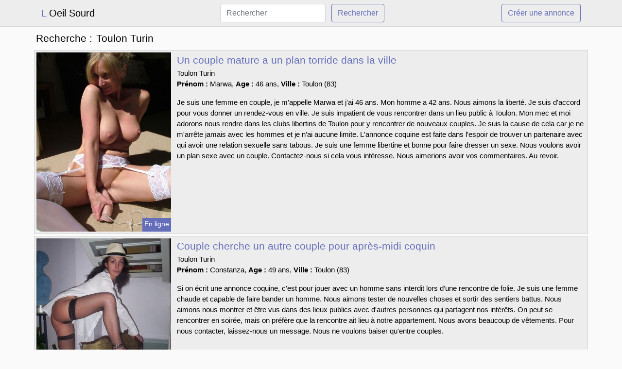

--- FILE ---
content_type: text/html; charset=UTF-8
request_url: https://www.loeilsourd.com/toulon-turin
body_size: 6450
content:
<!doctype html>
<html lang="fr">
<head>
    <meta charset="utf-8">
    <meta name="viewport" content="width=device-width, initial-scale=1, shrink-to-fit=no">
    
    <link rel="preconnect" href="https://cdn.loeilsourd.com" crossorigin>
    <link rel="dns-prefetch" href="https://cdn.loeilsourd.com">
    
    <link rel="preconnect" href="https://stackpath.bootstrapcdn.com">
    <link rel="preload" as="style"  href="https://stackpath.bootstrapcdn.com/bootstrap/4.5.2/css/bootstrap.min.css">
    <link rel="preload" as="script" href="/js/jquery-3.5.1.min.js">
	<link rel="preload" href="https://cdn.loeilsourd.com/m/2/27837.jpg" as="image">
    
    <link rel="stylesheet" href="https://stackpath.bootstrapcdn.com/bootstrap/4.5.2/css/bootstrap.min.css" crossorigin="anonymous">
	
	<link rel="icon" href="/favicon.ico" />
	
	<meta name="csrf-token" content="puTECTcsQfmoYaR3vCTAmbDIW3k2wbASJBI7KDYl">
	
	<title>Toulon Turin</title>
	<meta name="description" content="Un couple mature a un plan torride dans la ville. Couple cherche un autre couple pour après-midi coquin. Une cougar de 38 ans sur Toulon cherche un jeune homme bien foutu. " />
	<link rel="canonical" href="https://www.loeilsourd.com/toulon-turin" />
	
			
    <style>
    body{background-color:#fafafa;color: #000000;font-size: 15px;padding-bottom: 50px;}
    a, a:hover{color: #000000;}
    
    .navbar-brand:first-letter{color: #646eb9;}
    .navbar-brand{color: #000000 !important;}
    
    h1{font-size:1.3rem;}
    h2{font-size:1.3rem;}
    
    .title{display: flex;}
    .title span{
        font-size:1.3rem;font-weight: 500;line-height: 1.2;}
    }
    
    .c1{color: #646eb9;}
     a.c1, a.c1:hover{color: #646eb9;}
    .bg_light{background-color: #ffffff;}
    .bg_dark{background-color: #ededed;}
    
    .border, .border-bottom{border-color: #d4d4d4 !important;}
    
    .navbar{background-color: #ededed;}
    .navbar-toggler-icon{color: #000000;}
    
    .thumbnail {position: relative;padding-top: 56.25%;overflow: hidden;}
    .thumbnail img{position: absolute;top: 0;bottom: 0;left: 0;right: 0;}
    
    .searchs{font-size: 0;}
    .searchs li{display: inline-block; margin: 0 5px 5px 0;}
    .searchs a{display:block;line-height:32px;padding: 0 5px;font-size: 15px;;}
    
    .list-unstyled li{line-height:18px;}
    h3{font-size: 15px;font-weight: normal;display: inline;}
    
    .online {position: absolute;right: 4px;bottom: 4px;background: #646eb9;padding: 2px 4px 5px 4px;color: #ffffff;font-size:14px;}
    .outline {position: absolute;right: 4px;bottom: 4px;background: #4d4d4d;padding: 2px 4px 5px 4px;color: #ffffff;font-size:14px;}
    
    .btn-contact{position: absolute;top: 5px;right: 10px;background-color: #646eb9;border-color:#646eb9;}
    .btn-contact:hover, .btn-contact:active, .btn-contact:focus{
        background-color: #525eb1 !important;
        border-color:#525eb1 !important;
        box-shadow: unset !important;
    }
    
    .btn-submit{border-color:#646eb9;color:#646eb9;}
    .btn-submit:hover, .btn-submit:active, .btn-submit:focus{
        background-color: #525eb1 !important;
        border-color:#525eb1 !important;
        box-shadow: unset !important;color:#FFFFFF;
    }
    
    .form-control:focus{
        border-color:#646eb9;
        box-shadow:initial;
    }
    
        
    </style>
</head>

<body>

<nav class="navbar navbar-expand-lg navbar-light p-0 border-bottom">
	<div class="container p-1v d-flex">
		<a class="navbar-brand" href="/">L Oeil Sourd</a>
        <form class="form-inline my-2 my-lg-0 d-none d-md-block" method="post" action="https://www.loeilsourd.com/rechercher" >
        	<input type="hidden" name="_token" value="puTECTcsQfmoYaR3vCTAmbDIW3k2wbASJBI7KDYl">          	<input class="form-control mr-sm-2" type="search" placeholder="Rechercher" aria-label="Rechercher" name="q" required >
          	<button class="btn btn-outline-primary my-2 my-sm-0 btn-submit" type="submit">Rechercher</button>
        </form>
		<a rel="nofollow" href="/inscription" class="btn btn-outline-primary my-2 btn-submit" >Créer une annonce</a>
	</div>
</nav>


<main>
	<div class="container" >
	
    	<div class="row">
    		<div class="col p-1 title">
	    		<span class="py-2 m-0 mr-2" >Recherche : </span>
	    		<h1 class="py-2 m-0" >Toulon Turin</h1>
	    	</div>
	    </div>
	    
    	<div class="row">
    						<div class="row no-gutters border bg_dark mb-1">
	<div class="col-md-3 col-12 p-0">
		<div class="position-relative" >
    		<a rel="nofollow" href="https://www.loeilsourd.com/toulon-83/un-couple-mature-a-un-plan-torride-dans-la-ville-1712">
    			<img  class="rounded-0 w-100 p-1 h-auto" src="https://cdn.loeilsourd.com/m/2/27837.jpg" alt="Un couple mature a un plan torride dans la ville" width="450"  height="600" >
    		</a>
        	    			<span class="online" >En ligne</span>
        	    	</div>
	</div>
	<div class="col-md-9 col-12 p-1 p-md-2">
		<h2 class="mb-1 mt-0">
			<a class="c1" rel="nofollow"  href="https://www.loeilsourd.com/toulon-83/un-couple-mature-a-un-plan-torride-dans-la-ville-1712" >Un couple mature a un plan torride dans la ville</a>
		</h2>
		<p>
							Toulon Turin<br>
						<b>Prénom : </b>Marwa, 
			<b>Age : </b>46 ans,
			<b>Ville : </b>Toulon (83)
		</p>
		<p class=" mt-3 mb-0" >Je suis une femme en couple, je m'appelle Marwa et j'ai 46 ans. Mon homme a 42 ans. Nous aimons la liberté. Je suis d'accord pour vous donner un rendez-vous en ville. Je suis impatient de vous rencontrer dans un lieu public à Toulon. Mon mec et moi adorons nous rendre dans les clubs libertins de Toulon pour y rencontrer de nouveaux couples. Je suis la cause de cela car je ne m'arrête jamais avec les hommes et je n'ai aucune limite. L'annonce coquine est faite dans l'espoir de trouver un partenaire avec qui avoir une relation sexuelle sans tabous. Je suis une femme libertine et bonne pour faire dresser un sexe. Nous voulons avoir un plan sexe avec un couple. Contactez-nous si cela vous intéresse. Nous aimerions avoir vos commentaires. Au revoir.</p>
	</div>
</div>    						<div class="row no-gutters border bg_dark mb-1">
	<div class="col-md-3 col-12 p-0">
		<div class="position-relative" >
    		<a rel="nofollow" href="https://www.loeilsourd.com/toulon-83/couple-cherche-un-autre-couple-pour-apres-midi-coquin-1718">
    			<img loading=&quot;lazy&quot; class="rounded-0 w-100 p-1 h-auto" src="https://cdn.loeilsourd.com/m/3/38026.jpg" alt="Couple cherche un autre couple pour après-midi coquin" width="362"  height="480" >
    		</a>
        	    			<span class="outline" >Hors ligne</span>
        	    	</div>
	</div>
	<div class="col-md-9 col-12 p-1 p-md-2">
		<h2 class="mb-1 mt-0">
			<a class="c1" rel="nofollow"  href="https://www.loeilsourd.com/toulon-83/couple-cherche-un-autre-couple-pour-apres-midi-coquin-1718" >Couple cherche un autre couple pour après-midi coquin</a>
		</h2>
		<p>
							Toulon Turin<br>
						<b>Prénom : </b>Constanza, 
			<b>Age : </b>49 ans,
			<b>Ville : </b>Toulon (83)
		</p>
		<p class=" mt-3 mb-0" >Si on écrit une annonce coquine, c'est pour jouer avec un homme sans interdit lors d'une rencontre de folie. Je suis une femme chaude et capable de faire bander un homme. Nous aimons tester de nouvelles choses et sortir des sentiers battus. Nous aimons nous montrer et être vus dans des lieux publics avec d'autres personnes qui partagent nos intérêts. On peut se rencontrer en soirée, mais on préfère que la rencontre ait lieu à notre appartement. Nous avons beaucoup de vêtements. Pour nous contacter, laissez-nous un message. Nous ne voulons baiser qu'entre couples.</p>
	</div>
</div>    						<div class="row no-gutters border bg_dark mb-1">
	<div class="col-md-3 col-12 p-0">
		<div class="position-relative" >
    		<a rel="nofollow" href="https://www.loeilsourd.com/toulon-83/une-cougar-de-38-ans-sur-toulon-cherche-un-jeune-homme-bien-foutu-1720">
    			<img loading=&quot;lazy&quot; class="rounded-0 w-100 p-1 h-auto" src="https://cdn.loeilsourd.com/m/4/41979.jpg" alt="Une cougar de 38 ans sur @city cherche un jeune homme bien foutu" width="640"  height="480" >
    		</a>
        	    			<span class="outline" >Hors ligne</span>
        	    	</div>
	</div>
	<div class="col-md-9 col-12 p-1 p-md-2">
		<h2 class="mb-1 mt-0">
			<a class="c1" rel="nofollow"  href="https://www.loeilsourd.com/toulon-83/une-cougar-de-38-ans-sur-toulon-cherche-un-jeune-homme-bien-foutu-1720" >Une cougar de 38 ans sur Toulon cherche un jeune homme bien foutu</a>
		</h2>
		<p>
							Toulon Turin<br>
						<b>Prénom : </b>Anouck, 
			<b>Age : </b>38 ans,
			<b>Ville : </b>Toulon (83)
		</p>
		<p class=" mt-3 mb-0" >Je suis une femme séparée de 38 ans qui vit à Toulon. J'aime mieux les rencontres sur internet car cela me permet de dialoguer avec des personnes plus facilement. Je n'aime pas l'idée de me retrouver dans un endroit bondé, entourée de gens que je ne connais pas et qui pourraient potentiellement vouloir me faire du mal. Il est possible de se voir dans ma villa ou bien dans un bar. Je suis disponible le soir et je ne suis pas difficile. Je suis une femme qui aime les hommes plus jeunes qu'elle et je ne veux coucher qu'avec eux. Je suis ici pour une relation sans lendemain. J'aime faire l'amour avec un homme et le diriger pour que je prenne mon pied. Je suis très open-minded pour te stimuler. Je suis une experte en matière de plaisir oral. Toutefois, je suis à la recherche d'une bonne personne pour ce rendez-vous sexuel. J'ai hâte de vous rencontrer sur Toulon ! Le texte parle d'une personne qui aime les mots et la langue française. Cette personne pense que les mots sont importants, beaux et intéressants. Elle aime apprendre de nouveaux mots et en découvrir le sens. Je m'en vais.</p>
	</div>
</div>    						<div class="row no-gutters border bg_dark mb-1">
	<div class="col-md-3 col-12 p-0">
		<div class="position-relative" >
    		<a rel="nofollow" href="https://www.loeilsourd.com/toulon-83/une-jeune-femme-coquine-passe-une-soiree-agreable-dans-la-ville-1711">
    			<img loading=&quot;lazy&quot; class="rounded-0 w-100 p-1 h-auto" src="https://cdn.loeilsourd.com/j/2/27669.jpg" alt="Une jeune femme coquine passe une soirée agréable dans la ville" width="477"  height="323" >
    		</a>
        	    			<span class="outline" >Hors ligne</span>
        	    	</div>
	</div>
	<div class="col-md-9 col-12 p-1 p-md-2">
		<h2 class="mb-1 mt-0">
			<a class="c1" rel="nofollow"  href="https://www.loeilsourd.com/toulon-83/une-jeune-femme-coquine-passe-une-soiree-agreable-dans-la-ville-1711" >Une jeune femme coquine passe une soirée agréable dans la ville</a>
		</h2>
		<p>
							Toulon Turin<br>
						<b>Prénom : </b>Siryne, 
			<b>Age : </b>22 ans,
			<b>Ville : </b>Toulon (83)
		</p>
		<p class=" mt-3 mb-0" >Salut à tous les gens, je suis Siryne et je me sens seule car j'ai que 22 ans. Je suis bien proportionnée. Je suis une bonne baiseuse. Je cherche un homme qui sait comment faire, car je suis débutante dans le libertinage. Pendant ce plan libertin, pourquoi ne pas me soumettre et être ta soumise pour que tu t'amuses avec moi et aies une jouissance extrême. Je suis une femme qui aime la liberté et l'exhibitionnisme. J'aime quand des inconnus me regardent faire l'amour dans un lieu public, comme par exemple un parking. Je peux me rendre chez vous pour notre rendez-vous sexuel. Je peux me rendre disponible pour un rendez-vous dans une forêt, si vous le souhaitez. Je pense que je vais bien m'amuser avec un libertin. Vous devez me donner un rendez-vous avant toute chose. Je suis impatiente de vous rencontrer ! Sending you kisses.</p>
	</div>
</div>    						<div class="row no-gutters border bg_dark mb-1">
	<div class="col-md-3 col-12 p-0">
		<div class="position-relative" >
    		<a rel="nofollow" href="https://www.loeilsourd.com/toulon-83/rencontre-pour-une-charmante-nana-mature-celibataire-sans-tabous-sur-toulon-1714">
    			<img loading=&quot;lazy&quot; class="rounded-0 w-100 p-1 h-auto" src="https://cdn.loeilsourd.com/m/2/22130.jpg" alt="Rencontre pour une charmante nana mature célibataire sans tabous sur @city" width="398"  height="560" >
    		</a>
        	    			<span class="outline" >Hors ligne</span>
        	    	</div>
	</div>
	<div class="col-md-9 col-12 p-1 p-md-2">
		<h2 class="mb-1 mt-0">
			<a class="c1" rel="nofollow"  href="https://www.loeilsourd.com/toulon-83/rencontre-pour-une-charmante-nana-mature-celibataire-sans-tabous-sur-toulon-1714" >Rencontre pour une charmante nana mature célibataire sans tabous sur Toulon</a>
		</h2>
		<p>
							Toulon Turin<br>
						<b>Prénom : </b>Samsha, 
			<b>Age : </b>42 ans,
			<b>Ville : </b>Toulon (83)
		</p>
		<p class=" mt-3 mb-0" >Je suis disponible pour le sexe après mon travail. Je peux vous donner un rendez-vous dans un pub pour discuter. J'apprécie de me dévoiler en pleine nature et que l'on me photographie. Ce qui me fait le plus vibrer, ce sont les coups inopinés dans des endroits publics (garages, sanitaires, etc...). Vous devez être ingénieux dans les rues de Toulon. Je recherche un jeune homme car j'ai tendance à fréquenter ce type de personne. Je veux une nuit de folie. Je suis une coquine qui aime le sexe et je peux le faire pendant longtemps. Je suis là pour vous montrer comment me procurer un orgasme. Faites une proposition coquine si vous le souhaitez. Je cherche un rendez-vous sexuel à Toulon. Baisers. Au revoir.</p>
	</div>
</div>    						<div class="row no-gutters border bg_dark mb-1">
	<div class="col-md-3 col-12 p-0">
		<div class="position-relative" >
    		<a rel="nofollow" href="https://www.loeilsourd.com/toulon-83/je-suis-une-femme-en-couple-et-je-cherche-un-trio-pour-une-nuit-de-sexe-sur-toulon-1713">
    			<img loading=&quot;lazy&quot; class="rounded-0 w-100 p-1 h-auto" src="https://cdn.loeilsourd.com/m/2/24628.jpg" alt="Je suis une femme en couple et je cherche un trio pour une nuit de sexe sur @city" width="640"  height="480" >
    		</a>
        	    			<span class="online" >En ligne</span>
        	    	</div>
	</div>
	<div class="col-md-9 col-12 p-1 p-md-2">
		<h2 class="mb-1 mt-0">
			<a class="c1" rel="nofollow"  href="https://www.loeilsourd.com/toulon-83/je-suis-une-femme-en-couple-et-je-cherche-un-trio-pour-une-nuit-de-sexe-sur-toulon-1713" >Je suis une femme en couple et je cherche un trio pour une nuit de sexe sur Toulon</a>
		</h2>
		<p>
							Toulon Turin<br>
						<b>Prénom : </b>Freyja, 
			<b>Age : </b>41 ans,
			<b>Ville : </b>Toulon (83)
		</p>
		<p class=" mt-3 mb-0" >Je suis une femme qui est très attirante pour les hommes. J'aime être avec deux hommes coquins car cela m'excite d'avoir deux membres pour moi et mon chéri est tout excité à l'idée de me faire plaisir. Nous ne sommes libres que le soir. Nous pouvons vous héberger chez nous. L'objectif est de trouver un partenaire avec qui avoir une relation sexuelle sans tabous ni limites. Je suis une femme libertine et bonne pour faire grossir un pénis. Il faut nous contacter si vous voulez avoir un rapport sexuel avec nous. Je t'embrasse très fort.</p>
	</div>
</div>    						<div class="row no-gutters border bg_dark mb-1">
	<div class="col-md-3 col-12 p-0">
		<div class="position-relative" >
    		<a rel="nofollow" href="https://www.loeilsourd.com/toulon-83/une-femme-mature-est-vraiment-chaude-a-toulon-1717">
    			<img loading=&quot;lazy&quot; class="rounded-0 w-100 p-1 h-auto" src="https://cdn.loeilsourd.com/m/4/48034.jpg" alt="Une femme mature est vraiment chaude à @city" width="638"  height="1000" >
    		</a>
        	    			<span class="outline" >Hors ligne</span>
        	    	</div>
	</div>
	<div class="col-md-9 col-12 p-1 p-md-2">
		<h2 class="mb-1 mt-0">
			<a class="c1" rel="nofollow"  href="https://www.loeilsourd.com/toulon-83/une-femme-mature-est-vraiment-chaude-a-toulon-1717" >Une femme mature est vraiment chaude à Toulon</a>
		</h2>
		<p>
							Toulon Turin<br>
						<b>Prénom : </b>Maryanna, 
			<b>Age : </b>45 ans,
			<b>Ville : </b>Toulon (83)
		</p>
		<p class=" mt-3 mb-0" >Je vous souhaite la bienvenue, messieurs. Je m'appelle Maryanna et j'ai 45 ans. Je suis une fille coquine. Je travaille dans une boutique qui vend des fleurs. Je suis célibataire car je veux m'amuser avec des hommes attirants. Je veux un garçon très jeune, car je suis une femme cougar. Je veux une relation intense et passionnée. Je suis une coquine qui aime le sexe et je peux le faire pendant longtemps. J'aime vous montrer comment me procurer un orgasme. Je te retrouve chez toi car je dois être discrète. Je suis disponible après mon travail pour notre rendez-vous adultère. J'adore être nue en pleine nature et que l'on me photographie. Ce qui m'excite le plus, ce sont les rapports sexuels dans des lieux publics (garages, toilettes publiques, etc.). Vous devez être ingénieux pour trouver des endroits où faire l'amour dans la rue Toulon. Vous pouvez m'envoyer un message pour me proposer une rencontre libertine sans lendemain. Je ne veux pas d'hommes plus âgés que moi. Je vous souhaite une bonne continuation.</p>
	</div>
</div>    						<div class="row no-gutters border bg_dark mb-1">
	<div class="col-md-3 col-12 p-0">
		<div class="position-relative" >
    		<a rel="nofollow" href="https://www.loeilsourd.com/toulon-83/ma-meuf-est-libertine-et-elle-aime-le-sexe-en-groupe-on-cherche-donc-un-autre-couple-pour-une-rencontre-sexuelle-a-trois-1715">
    			<img loading=&quot;lazy&quot; class="rounded-0 w-100 p-1 h-auto" src="https://cdn.loeilsourd.com/m/0/2487.jpg" alt="Ma meuf est libertine et elle aime le sexe en groupe. On cherche donc un autre couple pour une rencontre sexuelle à trois" width="800"  height="573" >
    		</a>
        	    			<span class="online" >En ligne</span>
        	    	</div>
	</div>
	<div class="col-md-9 col-12 p-1 p-md-2">
		<h2 class="mb-1 mt-0">
			<a class="c1" rel="nofollow"  href="https://www.loeilsourd.com/toulon-83/ma-meuf-est-libertine-et-elle-aime-le-sexe-en-groupe-on-cherche-donc-un-autre-couple-pour-une-rencontre-sexuelle-a-trois-1715" >Ma meuf est libertine et elle aime le sexe en groupe. On cherche donc un autre couple pour une rencontre sexuelle à trois</a>
		</h2>
		<p>
							Toulon Turin<br>
						<b>Prénom : </b>Havana, 
			<b>Age : </b>45 ans,
			<b>Ville : </b>Toulon (83)
		</p>
		<p class=" mt-3 mb-0" >Nous sommes un couple âgé et je m'appelle Havana. Nous aimons aller sur des sites de rencontres libertins pour nous amuser en couple. Nous voulons simplement passer un bon moment en votre compagnie. Nous aimons les nuits libertines et trouver de nouveaux mecs sur ce site est super! Nous aimons le triolisme et l'exhibitionnisme. Nous aimons faire l'amour en plein air. Il est possible de faire un rendez-vous le soir, mais il serait préférable que cela se passe à notre domicile. Nous avons beaucoup d'accessoires disponibles. Dans l'attente de jouer ensemble bientôt. Au revoir.</p>
	</div>
</div>    						<div class="row no-gutters border bg_dark mb-1">
	<div class="col-md-3 col-12 p-0">
		<div class="position-relative" >
    		<a rel="nofollow" href="https://www.loeilsourd.com/toulon-83/un-couple-amateur-rencontre-un-autre-couple-pour-une-exhib-1719">
    			<img loading=&quot;lazy&quot; class="rounded-0 w-100 p-1 h-auto" src="https://cdn.loeilsourd.com/j/2/27683.jpg" alt="Un couple amateur rencontre un autre couple pour une exhib" width="360"  height="480" >
    		</a>
        	    			<span class="outline" >Hors ligne</span>
        	    	</div>
	</div>
	<div class="col-md-9 col-12 p-1 p-md-2">
		<h2 class="mb-1 mt-0">
			<a class="c1" rel="nofollow"  href="https://www.loeilsourd.com/toulon-83/un-couple-amateur-rencontre-un-autre-couple-pour-une-exhib-1719" >Un couple amateur rencontre un autre couple pour une exhib</a>
		</h2>
		<p>
							Toulon Turin<br>
						<b>Prénom : </b>Mieczyslawa, 
			<b>Age : </b>32 ans,
			<b>Ville : </b>Toulon (83)
		</p>
		<p class=" mt-3 mb-0" >Nous adorons nous rendre dans les clubs libertins de Toulon pour y rencontrer d'autres couples. Je suis gourmande avec les hommes et je n'ai pas de tabous, surtout pour moi. Nous aurons congé le dimanche. Nous sommes d'accord pour nous rencontrer chez vous ou chez nous. Je n'ai pas de critère de beauté pour les hommes avec qui je couche, car cela ne dure qu'un instant. Cependant, il me faut un type chaud et que mon mari puisse voir un autre homme me donner du plaisir. Pour nous contacter, il faut envoyer un commentaire. Nous voulons juste du sexe entre libertins.</p>
	</div>
</div>    						<div class="row no-gutters border bg_dark mb-1">
	<div class="col-md-3 col-12 p-0">
		<div class="position-relative" >
    		<a rel="nofollow" href="https://www.loeilsourd.com/toulon-83/cette-femme-en-couple-cherche-un-homme-pour-une-relation-sexuelle-dun-jour-vous-pouvez-la-contacter-sur-toulon-1716">
    			<img loading=&quot;lazy&quot; class="rounded-0 w-100 p-1 h-auto" src="https://cdn.loeilsourd.com/j/2/28577.jpg" alt="Cette femme en couple cherche un homme pour une relation sexuelle d&#039;un jour. Vous pouvez la contacter sur @city" width="511"  height="600" >
    		</a>
        	    			<span class="online" >En ligne</span>
        	    	</div>
	</div>
	<div class="col-md-9 col-12 p-1 p-md-2">
		<h2 class="mb-1 mt-0">
			<a class="c1" rel="nofollow"  href="https://www.loeilsourd.com/toulon-83/cette-femme-en-couple-cherche-un-homme-pour-une-relation-sexuelle-dun-jour-vous-pouvez-la-contacter-sur-toulon-1716" >Cette femme en couple cherche un homme pour une relation sexuelle d&#039;un jour. Vous pouvez la contacter sur Toulon</a>
		</h2>
		<p>
							Toulon Turin<br>
						<b>Prénom : </b>Andrée-marie, 
			<b>Age : </b>35 ans,
			<b>Ville : </b>Toulon (83)
		</p>
		<p class=" mt-3 mb-0" >Pour cette soirée libertine, nous souhaitons un homme ou un couple respectueux car notre mission est de faire une orgie sans prise de tête!!! Monsieur doit vraiment être sportif, désolé mais c'est ma petite lubie en ce moment. J'aime le candaulisme car cela me permet de m'amuser avec un autre homme, en présence de mon époux. Je suis gourmande quand je fais l'amour et j'aime bien qu'on me le fasse longtemps. Nous voulons vous inviter à venir chez nous un dimanche, si cela vous convient. En conclusion, nous voulons juste profiter avec un autre libertin. Nous avons beaucoup de questions. Nous voulons entendre ce que vous avez à dire. Bises.</p>
	</div>
</div>    		    	</div>
    	
    	    	<div class="row">
    		<div class="col p-0">
              	<div class="embed-responsive embed-responsive-16by9 mb-4 border">
                	<object class="embed-responsive-item" data="https://maps.google.com/maps?f=q&source=s_q&hl=fr&geocode=&q=Toulon+83+France&aq=&ie=UTF8&hq=&t=m&output=embed" frameborder="0"  scrolling="no" ></object>
            	</div>
    		</div>
    	</div>
    	    	
    	<div class="row">
    		<div class="col p-0">
            	<ul class="list-unstyled searchs" >
                	                		<li><a class="border bg_dark" href="https://www.loeilsourd.com/webcam-grande-motte-tignes">Webcam Grande Motte Tignes</a></li>
                	                		<li><a class="border bg_dark" href="https://www.loeilsourd.com/escorte-salope-a-bourgneuf-en-retz">Escorte salope à Bourgneuf-en-Retz</a></li>
                	                		<li><a class="border bg_dark" href="https://www.loeilsourd.com/jaime-coulommiers">J&#039;aime Coulommiers</a></li>
                	                		<li><a class="border bg_dark" href="https://www.loeilsourd.com/escorte-sexe-tournai">Escorte Sexe Tournai</a></li>
                	                		<li><a class="border bg_dark" href="https://www.loeilsourd.com/escortnimes">Escortnimes</a></li>
                	                		<li><a class="border bg_dark" href="https://www.loeilsourd.com/video-trans-sexuel">Video Trans Sexuel</a></li>
                	                		<li><a class="border bg_dark" href="https://www.loeilsourd.com/massage-linguam">Massage Linguam</a></li>
                	                		<li><a class="border bg_dark" href="https://www.loeilsourd.com/escorte-salope-a-frotey-les-vesoul">Escorte salope à Frotey-lès-Vesoul</a></li>
                	                		<li><a class="border bg_dark" href="https://www.loeilsourd.com/escorte-salope-a-orlienas">Escorte salope à Orliénas</a></li>
                	                		<li><a class="border bg_dark" href="https://www.loeilsourd.com/massage-sexe-lille">Massage Sexe Lille</a></li>
                	                		<li><a class="border bg_dark" href="https://www.loeilsourd.com/sexes-video">Sexes Video</a></li>
                	                		<li><a class="border bg_dark" href="https://www.loeilsourd.com/sexe-a-lecole">Sexe A L&#039;ecole</a></li>
                	                		<li><a class="border bg_dark" href="https://www.loeilsourd.com/escorte-salope-a-grane">Escorte salope à Grane</a></li>
                	                		<li><a class="border bg_dark" href="https://www.loeilsourd.com/toulon-turin">Toulon Turin</a></li>
                	                		<li><a class="border bg_dark" href="https://www.loeilsourd.com/plan-q-78">Plan Q 78</a></li>
                	                		<li><a class="border bg_dark" href="https://www.loeilsourd.com/libertie-bordeaux">Libertie Bordeaux</a></li>
                	                		<li><a class="border bg_dark" href="https://www.loeilsourd.com/escorte-salope-a-saint-jean-de-thouars">Escorte salope à Saint-Jean-de-Thouars</a></li>
                	                		<li><a class="border bg_dark" href="https://www.loeilsourd.com/escorte-salope-a-annay">Escorte salope à Annay</a></li>
                	                		<li><a class="border bg_dark" href="https://www.loeilsourd.com/escorte-alpe-haute-provence">Escorte Alpe Haute Provence</a></li>
                	                		<li><a class="border bg_dark" href="https://www.loeilsourd.com/massage-sensuel-mulhouse">Massage Sensuel Mulhouse</a></li>
                	                	
                	            	</ul>
            </div>
    	</div>
    	
    </div>
</main>



<script src="/js/jquery-3.5.1.min.js" ></script>
<script type="text/javascript">
    $.ajaxSetup({
        headers: {
            'X-CSRF-TOKEN': $('meta[name="csrf-token"]').attr('content')
        }
    });

    function aVisitor()
    {
    	$.post( "/a-visitor" );
    }

    $( document ).ready(function() {
    	aVisitor();
    });
</script>
    
<script defer src="https://static.cloudflareinsights.com/beacon.min.js/vcd15cbe7772f49c399c6a5babf22c1241717689176015" integrity="sha512-ZpsOmlRQV6y907TI0dKBHq9Md29nnaEIPlkf84rnaERnq6zvWvPUqr2ft8M1aS28oN72PdrCzSjY4U6VaAw1EQ==" data-cf-beacon='{"version":"2024.11.0","token":"5600707ef33f4cff9c555836993f7e74","r":1,"server_timing":{"name":{"cfCacheStatus":true,"cfEdge":true,"cfExtPri":true,"cfL4":true,"cfOrigin":true,"cfSpeedBrain":true},"location_startswith":null}}' crossorigin="anonymous"></script>
</body>
</html>